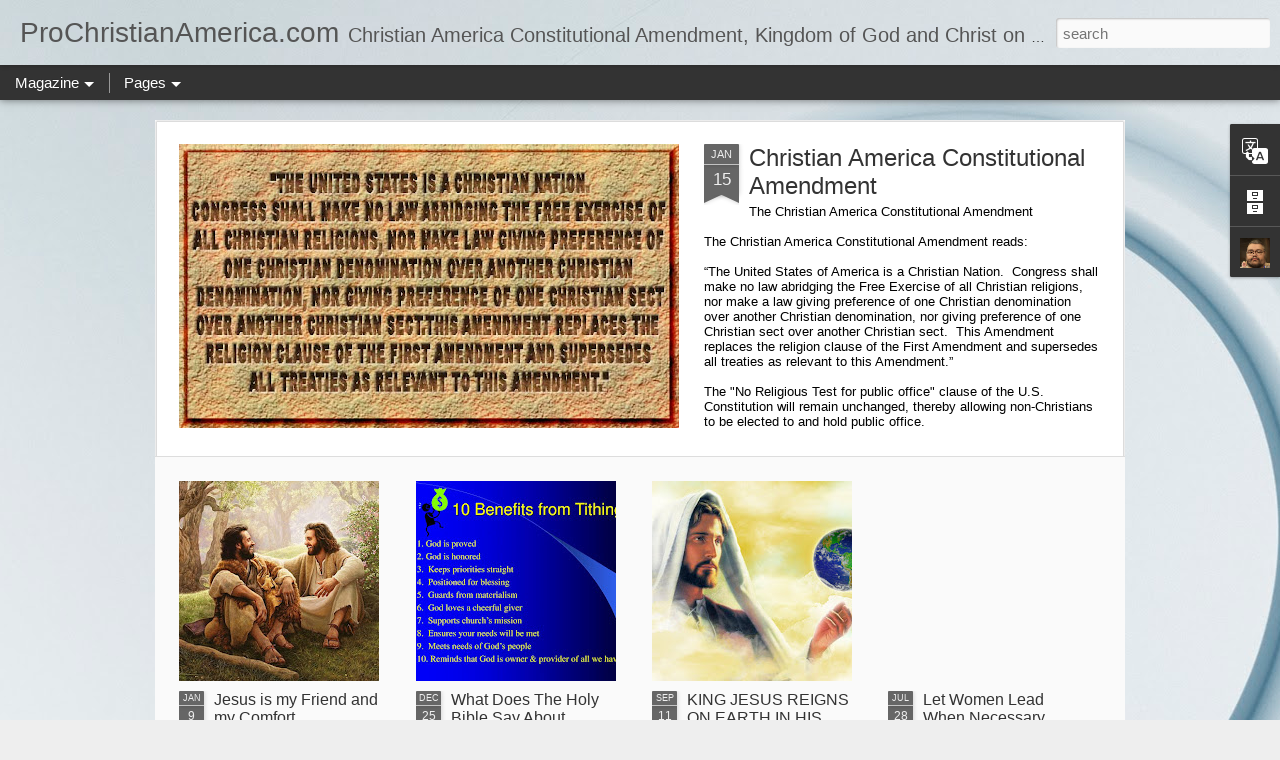

--- FILE ---
content_type: text/javascript; charset=UTF-8
request_url: https://www.christianamerica.us/?v=0&action=initial&widgetId=Profile1&responseType=js&xssi_token=AOuZoY6hv5aI2dP8ZdjdSt3A7Ea0NLYVbg%3A1768979540345
body_size: 209
content:
try {
_WidgetManager._HandleControllerResult('Profile1', 'initial',{'title': 'About Me', 'team': false, 'showlocation': false, 'occupation': '', 'showoccupation': false, 'aboutme': '', 'showaboutme': true, 'displayname': 'RevWm', 'profileLogo': '//www.blogger.com/img/logo-16.png', 'hasgoogleprofile': false, 'userUrl': 'https://www.blogger.com/profile/11342759837618024822', 'photo': {'url': '//blogger.googleusercontent.com/img/b/R29vZ2xl/AVvXsEjDcUBMbDM8-7uwL6y97MLKUjg1kFAyZwmbxTFz0EeghFb-ihln9SvJJ8B6-GERsOo0gx1QIqTLbCg8YatnXx2_54dlimw3Gf7sgUDNVC3QQrHgPj9pGriAWlcMHnCzcw/s113/William+Burk+pic.jpg', 'width': 80, 'height': 80, 'alt': 'My Photo'}, 'viewProfileMsg': 'View my complete profile', 'isDisplayable': true});
} catch (e) {
  if (typeof log != 'undefined') {
    log('HandleControllerResult failed: ' + e);
  }
}


--- FILE ---
content_type: text/javascript; charset=UTF-8
request_url: https://www.christianamerica.us/?v=0&action=initial&widgetId=BlogArchive1&responseType=js&xssi_token=AOuZoY6hv5aI2dP8ZdjdSt3A7Ea0NLYVbg%3A1768979540345
body_size: 215
content:
try {
_WidgetManager._HandleControllerResult('BlogArchive1', 'initial',{'data': [{'url': 'https://www.christianamerica.us/2026/01/', 'name': 'January', 'expclass': 'expanded', 'post-count': 2}, {'url': 'https://www.christianamerica.us/2025/12/', 'name': 'December', 'expclass': 'collapsed', 'post-count': 1}, {'url': 'https://www.christianamerica.us/2025/09/', 'name': 'September', 'expclass': 'collapsed', 'post-count': 1}, {'url': 'https://www.christianamerica.us/2025/07/', 'name': 'July', 'expclass': 'collapsed', 'post-count': 2}, {'url': 'https://www.christianamerica.us/2025/01/', 'name': 'January', 'expclass': 'collapsed', 'post-count': 1}, {'url': 'https://www.christianamerica.us/2023/08/', 'name': 'August', 'expclass': 'collapsed', 'post-count': 1}, {'url': 'https://www.christianamerica.us/2023/06/', 'name': 'June', 'expclass': 'collapsed', 'post-count': 6}, {'url': 'https://www.christianamerica.us/2023/03/', 'name': 'March', 'expclass': 'collapsed', 'post-count': 1}, {'url': 'https://www.christianamerica.us/2023/02/', 'name': 'February', 'expclass': 'collapsed', 'post-count': 1}, {'url': 'https://www.christianamerica.us/2022/10/', 'name': 'October', 'expclass': 'collapsed', 'post-count': 1}, {'url': 'https://www.christianamerica.us/2022/09/', 'name': 'September', 'expclass': 'collapsed', 'post-count': 2}, {'url': 'https://www.christianamerica.us/2019/05/', 'name': 'May', 'expclass': 'collapsed', 'post-count': 1}, {'url': 'https://www.christianamerica.us/2019/01/', 'name': 'January', 'expclass': 'collapsed', 'post-count': 1}, {'url': 'https://www.christianamerica.us/2018/09/', 'name': 'September', 'expclass': 'collapsed', 'post-count': 1}, {'url': 'https://www.christianamerica.us/2017/10/', 'name': 'October', 'expclass': 'collapsed', 'post-count': 1}, {'url': 'https://www.christianamerica.us/2016/12/', 'name': 'December', 'expclass': 'collapsed', 'post-count': 1}, {'url': 'https://www.christianamerica.us/2015/07/', 'name': 'July', 'expclass': 'collapsed', 'post-count': 1}, {'url': 'https://www.christianamerica.us/2015/06/', 'name': 'June', 'expclass': 'collapsed', 'post-count': 1}, {'url': 'https://www.christianamerica.us/2015/04/', 'name': 'April', 'expclass': 'collapsed', 'post-count': 1}, {'url': 'https://www.christianamerica.us/2014/07/', 'name': 'July', 'expclass': 'collapsed', 'post-count': 1}, {'url': 'https://www.christianamerica.us/2014/05/', 'name': 'May', 'expclass': 'collapsed', 'post-count': 1}, {'url': 'https://www.christianamerica.us/2014/04/', 'name': 'April', 'expclass': 'collapsed', 'post-count': 1}, {'url': 'https://www.christianamerica.us/2013/05/', 'name': 'May', 'expclass': 'collapsed', 'post-count': 1}, {'url': 'https://www.christianamerica.us/2013/03/', 'name': 'March', 'expclass': 'collapsed', 'post-count': 2}, {'url': 'https://www.christianamerica.us/2012/07/', 'name': 'July', 'expclass': 'collapsed', 'post-count': 1}, {'url': 'https://www.christianamerica.us/2012/06/', 'name': 'June', 'expclass': 'collapsed', 'post-count': 1}, {'url': 'https://www.christianamerica.us/2012/05/', 'name': 'May', 'expclass': 'collapsed', 'post-count': 1}, {'url': 'https://www.christianamerica.us/2012/02/', 'name': 'February', 'expclass': 'collapsed', 'post-count': 1}, {'url': 'https://www.christianamerica.us/2011/11/', 'name': 'November', 'expclass': 'collapsed', 'post-count': 2}, {'url': 'https://www.christianamerica.us/2011/10/', 'name': 'October', 'expclass': 'collapsed', 'post-count': 4}, {'url': 'https://www.christianamerica.us/2011/09/', 'name': 'September', 'expclass': 'collapsed', 'post-count': 1}, {'url': 'https://www.christianamerica.us/2011/07/', 'name': 'July', 'expclass': 'collapsed', 'post-count': 1}, {'url': 'https://www.christianamerica.us/2011/06/', 'name': 'June', 'expclass': 'collapsed', 'post-count': 1}, {'url': 'https://www.christianamerica.us/2011/05/', 'name': 'May', 'expclass': 'collapsed', 'post-count': 1}, {'url': 'https://www.christianamerica.us/2011/03/', 'name': 'March', 'expclass': 'collapsed', 'post-count': 1}, {'url': 'https://www.christianamerica.us/2010/11/', 'name': 'November', 'expclass': 'collapsed', 'post-count': 2}, {'url': 'https://www.christianamerica.us/2010/09/', 'name': 'September', 'expclass': 'collapsed', 'post-count': 1}, {'url': 'https://www.christianamerica.us/2010/01/', 'name': 'January', 'expclass': 'collapsed', 'post-count': 4}, {'url': 'https://www.christianamerica.us/2007/06/', 'name': 'June', 'expclass': 'collapsed', 'post-count': 1}], 'toggleopen': 'MONTHLY-1767254400000', 'style': 'FLAT', 'title': 'Blog Archive'});
} catch (e) {
  if (typeof log != 'undefined') {
    log('HandleControllerResult failed: ' + e);
  }
}


--- FILE ---
content_type: text/javascript; charset=UTF-8
request_url: https://www.christianamerica.us/?v=0&action=initial&widgetId=BlogArchive1&responseType=js&xssi_token=AOuZoY6hv5aI2dP8ZdjdSt3A7Ea0NLYVbg%3A1768979540345
body_size: 211
content:
try {
_WidgetManager._HandleControllerResult('BlogArchive1', 'initial',{'data': [{'url': 'https://www.christianamerica.us/2026/01/', 'name': 'January', 'expclass': 'expanded', 'post-count': 2}, {'url': 'https://www.christianamerica.us/2025/12/', 'name': 'December', 'expclass': 'collapsed', 'post-count': 1}, {'url': 'https://www.christianamerica.us/2025/09/', 'name': 'September', 'expclass': 'collapsed', 'post-count': 1}, {'url': 'https://www.christianamerica.us/2025/07/', 'name': 'July', 'expclass': 'collapsed', 'post-count': 2}, {'url': 'https://www.christianamerica.us/2025/01/', 'name': 'January', 'expclass': 'collapsed', 'post-count': 1}, {'url': 'https://www.christianamerica.us/2023/08/', 'name': 'August', 'expclass': 'collapsed', 'post-count': 1}, {'url': 'https://www.christianamerica.us/2023/06/', 'name': 'June', 'expclass': 'collapsed', 'post-count': 6}, {'url': 'https://www.christianamerica.us/2023/03/', 'name': 'March', 'expclass': 'collapsed', 'post-count': 1}, {'url': 'https://www.christianamerica.us/2023/02/', 'name': 'February', 'expclass': 'collapsed', 'post-count': 1}, {'url': 'https://www.christianamerica.us/2022/10/', 'name': 'October', 'expclass': 'collapsed', 'post-count': 1}, {'url': 'https://www.christianamerica.us/2022/09/', 'name': 'September', 'expclass': 'collapsed', 'post-count': 2}, {'url': 'https://www.christianamerica.us/2019/05/', 'name': 'May', 'expclass': 'collapsed', 'post-count': 1}, {'url': 'https://www.christianamerica.us/2019/01/', 'name': 'January', 'expclass': 'collapsed', 'post-count': 1}, {'url': 'https://www.christianamerica.us/2018/09/', 'name': 'September', 'expclass': 'collapsed', 'post-count': 1}, {'url': 'https://www.christianamerica.us/2017/10/', 'name': 'October', 'expclass': 'collapsed', 'post-count': 1}, {'url': 'https://www.christianamerica.us/2016/12/', 'name': 'December', 'expclass': 'collapsed', 'post-count': 1}, {'url': 'https://www.christianamerica.us/2015/07/', 'name': 'July', 'expclass': 'collapsed', 'post-count': 1}, {'url': 'https://www.christianamerica.us/2015/06/', 'name': 'June', 'expclass': 'collapsed', 'post-count': 1}, {'url': 'https://www.christianamerica.us/2015/04/', 'name': 'April', 'expclass': 'collapsed', 'post-count': 1}, {'url': 'https://www.christianamerica.us/2014/07/', 'name': 'July', 'expclass': 'collapsed', 'post-count': 1}, {'url': 'https://www.christianamerica.us/2014/05/', 'name': 'May', 'expclass': 'collapsed', 'post-count': 1}, {'url': 'https://www.christianamerica.us/2014/04/', 'name': 'April', 'expclass': 'collapsed', 'post-count': 1}, {'url': 'https://www.christianamerica.us/2013/05/', 'name': 'May', 'expclass': 'collapsed', 'post-count': 1}, {'url': 'https://www.christianamerica.us/2013/03/', 'name': 'March', 'expclass': 'collapsed', 'post-count': 2}, {'url': 'https://www.christianamerica.us/2012/07/', 'name': 'July', 'expclass': 'collapsed', 'post-count': 1}, {'url': 'https://www.christianamerica.us/2012/06/', 'name': 'June', 'expclass': 'collapsed', 'post-count': 1}, {'url': 'https://www.christianamerica.us/2012/05/', 'name': 'May', 'expclass': 'collapsed', 'post-count': 1}, {'url': 'https://www.christianamerica.us/2012/02/', 'name': 'February', 'expclass': 'collapsed', 'post-count': 1}, {'url': 'https://www.christianamerica.us/2011/11/', 'name': 'November', 'expclass': 'collapsed', 'post-count': 2}, {'url': 'https://www.christianamerica.us/2011/10/', 'name': 'October', 'expclass': 'collapsed', 'post-count': 4}, {'url': 'https://www.christianamerica.us/2011/09/', 'name': 'September', 'expclass': 'collapsed', 'post-count': 1}, {'url': 'https://www.christianamerica.us/2011/07/', 'name': 'July', 'expclass': 'collapsed', 'post-count': 1}, {'url': 'https://www.christianamerica.us/2011/06/', 'name': 'June', 'expclass': 'collapsed', 'post-count': 1}, {'url': 'https://www.christianamerica.us/2011/05/', 'name': 'May', 'expclass': 'collapsed', 'post-count': 1}, {'url': 'https://www.christianamerica.us/2011/03/', 'name': 'March', 'expclass': 'collapsed', 'post-count': 1}, {'url': 'https://www.christianamerica.us/2010/11/', 'name': 'November', 'expclass': 'collapsed', 'post-count': 2}, {'url': 'https://www.christianamerica.us/2010/09/', 'name': 'September', 'expclass': 'collapsed', 'post-count': 1}, {'url': 'https://www.christianamerica.us/2010/01/', 'name': 'January', 'expclass': 'collapsed', 'post-count': 4}, {'url': 'https://www.christianamerica.us/2007/06/', 'name': 'June', 'expclass': 'collapsed', 'post-count': 1}], 'toggleopen': 'MONTHLY-1767254400000', 'style': 'FLAT', 'title': 'Blog Archive'});
} catch (e) {
  if (typeof log != 'undefined') {
    log('HandleControllerResult failed: ' + e);
  }
}


--- FILE ---
content_type: text/javascript; charset=UTF-8
request_url: https://www.christianamerica.us/?v=0&action=initial&widgetId=Profile1&responseType=js&xssi_token=AOuZoY6hv5aI2dP8ZdjdSt3A7Ea0NLYVbg%3A1768979540345
body_size: 205
content:
try {
_WidgetManager._HandleControllerResult('Profile1', 'initial',{'title': 'About Me', 'team': false, 'showlocation': false, 'occupation': '', 'showoccupation': false, 'aboutme': '', 'showaboutme': true, 'displayname': 'RevWm', 'profileLogo': '//www.blogger.com/img/logo-16.png', 'hasgoogleprofile': false, 'userUrl': 'https://www.blogger.com/profile/11342759837618024822', 'photo': {'url': '//blogger.googleusercontent.com/img/b/R29vZ2xl/AVvXsEjDcUBMbDM8-7uwL6y97MLKUjg1kFAyZwmbxTFz0EeghFb-ihln9SvJJ8B6-GERsOo0gx1QIqTLbCg8YatnXx2_54dlimw3Gf7sgUDNVC3QQrHgPj9pGriAWlcMHnCzcw/s113/William+Burk+pic.jpg', 'width': 80, 'height': 80, 'alt': 'My Photo'}, 'viewProfileMsg': 'View my complete profile', 'isDisplayable': true});
} catch (e) {
  if (typeof log != 'undefined') {
    log('HandleControllerResult failed: ' + e);
  }
}
